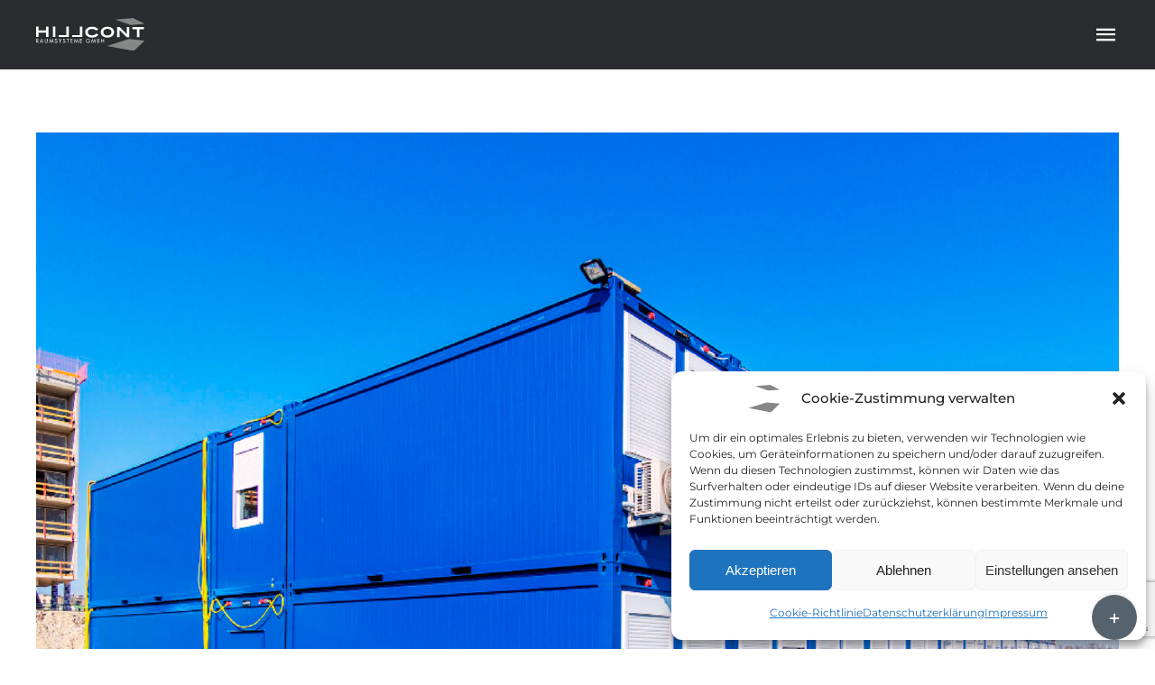

--- FILE ---
content_type: text/html; charset=utf-8
request_url: https://www.google.com/recaptcha/api2/anchor?ar=1&k=6LemxUUlAAAAAJ_d-65YRd0EKxeEdr--ZAsszy5t&co=aHR0cHM6Ly93d3cuaGlsbGNvbnQuY29tOjQ0Mw..&hl=en&v=PoyoqOPhxBO7pBk68S4YbpHZ&size=invisible&anchor-ms=20000&execute-ms=30000&cb=cdxjoiusj5tg
body_size: 48748
content:
<!DOCTYPE HTML><html dir="ltr" lang="en"><head><meta http-equiv="Content-Type" content="text/html; charset=UTF-8">
<meta http-equiv="X-UA-Compatible" content="IE=edge">
<title>reCAPTCHA</title>
<style type="text/css">
/* cyrillic-ext */
@font-face {
  font-family: 'Roboto';
  font-style: normal;
  font-weight: 400;
  font-stretch: 100%;
  src: url(//fonts.gstatic.com/s/roboto/v48/KFO7CnqEu92Fr1ME7kSn66aGLdTylUAMa3GUBHMdazTgWw.woff2) format('woff2');
  unicode-range: U+0460-052F, U+1C80-1C8A, U+20B4, U+2DE0-2DFF, U+A640-A69F, U+FE2E-FE2F;
}
/* cyrillic */
@font-face {
  font-family: 'Roboto';
  font-style: normal;
  font-weight: 400;
  font-stretch: 100%;
  src: url(//fonts.gstatic.com/s/roboto/v48/KFO7CnqEu92Fr1ME7kSn66aGLdTylUAMa3iUBHMdazTgWw.woff2) format('woff2');
  unicode-range: U+0301, U+0400-045F, U+0490-0491, U+04B0-04B1, U+2116;
}
/* greek-ext */
@font-face {
  font-family: 'Roboto';
  font-style: normal;
  font-weight: 400;
  font-stretch: 100%;
  src: url(//fonts.gstatic.com/s/roboto/v48/KFO7CnqEu92Fr1ME7kSn66aGLdTylUAMa3CUBHMdazTgWw.woff2) format('woff2');
  unicode-range: U+1F00-1FFF;
}
/* greek */
@font-face {
  font-family: 'Roboto';
  font-style: normal;
  font-weight: 400;
  font-stretch: 100%;
  src: url(//fonts.gstatic.com/s/roboto/v48/KFO7CnqEu92Fr1ME7kSn66aGLdTylUAMa3-UBHMdazTgWw.woff2) format('woff2');
  unicode-range: U+0370-0377, U+037A-037F, U+0384-038A, U+038C, U+038E-03A1, U+03A3-03FF;
}
/* math */
@font-face {
  font-family: 'Roboto';
  font-style: normal;
  font-weight: 400;
  font-stretch: 100%;
  src: url(//fonts.gstatic.com/s/roboto/v48/KFO7CnqEu92Fr1ME7kSn66aGLdTylUAMawCUBHMdazTgWw.woff2) format('woff2');
  unicode-range: U+0302-0303, U+0305, U+0307-0308, U+0310, U+0312, U+0315, U+031A, U+0326-0327, U+032C, U+032F-0330, U+0332-0333, U+0338, U+033A, U+0346, U+034D, U+0391-03A1, U+03A3-03A9, U+03B1-03C9, U+03D1, U+03D5-03D6, U+03F0-03F1, U+03F4-03F5, U+2016-2017, U+2034-2038, U+203C, U+2040, U+2043, U+2047, U+2050, U+2057, U+205F, U+2070-2071, U+2074-208E, U+2090-209C, U+20D0-20DC, U+20E1, U+20E5-20EF, U+2100-2112, U+2114-2115, U+2117-2121, U+2123-214F, U+2190, U+2192, U+2194-21AE, U+21B0-21E5, U+21F1-21F2, U+21F4-2211, U+2213-2214, U+2216-22FF, U+2308-230B, U+2310, U+2319, U+231C-2321, U+2336-237A, U+237C, U+2395, U+239B-23B7, U+23D0, U+23DC-23E1, U+2474-2475, U+25AF, U+25B3, U+25B7, U+25BD, U+25C1, U+25CA, U+25CC, U+25FB, U+266D-266F, U+27C0-27FF, U+2900-2AFF, U+2B0E-2B11, U+2B30-2B4C, U+2BFE, U+3030, U+FF5B, U+FF5D, U+1D400-1D7FF, U+1EE00-1EEFF;
}
/* symbols */
@font-face {
  font-family: 'Roboto';
  font-style: normal;
  font-weight: 400;
  font-stretch: 100%;
  src: url(//fonts.gstatic.com/s/roboto/v48/KFO7CnqEu92Fr1ME7kSn66aGLdTylUAMaxKUBHMdazTgWw.woff2) format('woff2');
  unicode-range: U+0001-000C, U+000E-001F, U+007F-009F, U+20DD-20E0, U+20E2-20E4, U+2150-218F, U+2190, U+2192, U+2194-2199, U+21AF, U+21E6-21F0, U+21F3, U+2218-2219, U+2299, U+22C4-22C6, U+2300-243F, U+2440-244A, U+2460-24FF, U+25A0-27BF, U+2800-28FF, U+2921-2922, U+2981, U+29BF, U+29EB, U+2B00-2BFF, U+4DC0-4DFF, U+FFF9-FFFB, U+10140-1018E, U+10190-1019C, U+101A0, U+101D0-101FD, U+102E0-102FB, U+10E60-10E7E, U+1D2C0-1D2D3, U+1D2E0-1D37F, U+1F000-1F0FF, U+1F100-1F1AD, U+1F1E6-1F1FF, U+1F30D-1F30F, U+1F315, U+1F31C, U+1F31E, U+1F320-1F32C, U+1F336, U+1F378, U+1F37D, U+1F382, U+1F393-1F39F, U+1F3A7-1F3A8, U+1F3AC-1F3AF, U+1F3C2, U+1F3C4-1F3C6, U+1F3CA-1F3CE, U+1F3D4-1F3E0, U+1F3ED, U+1F3F1-1F3F3, U+1F3F5-1F3F7, U+1F408, U+1F415, U+1F41F, U+1F426, U+1F43F, U+1F441-1F442, U+1F444, U+1F446-1F449, U+1F44C-1F44E, U+1F453, U+1F46A, U+1F47D, U+1F4A3, U+1F4B0, U+1F4B3, U+1F4B9, U+1F4BB, U+1F4BF, U+1F4C8-1F4CB, U+1F4D6, U+1F4DA, U+1F4DF, U+1F4E3-1F4E6, U+1F4EA-1F4ED, U+1F4F7, U+1F4F9-1F4FB, U+1F4FD-1F4FE, U+1F503, U+1F507-1F50B, U+1F50D, U+1F512-1F513, U+1F53E-1F54A, U+1F54F-1F5FA, U+1F610, U+1F650-1F67F, U+1F687, U+1F68D, U+1F691, U+1F694, U+1F698, U+1F6AD, U+1F6B2, U+1F6B9-1F6BA, U+1F6BC, U+1F6C6-1F6CF, U+1F6D3-1F6D7, U+1F6E0-1F6EA, U+1F6F0-1F6F3, U+1F6F7-1F6FC, U+1F700-1F7FF, U+1F800-1F80B, U+1F810-1F847, U+1F850-1F859, U+1F860-1F887, U+1F890-1F8AD, U+1F8B0-1F8BB, U+1F8C0-1F8C1, U+1F900-1F90B, U+1F93B, U+1F946, U+1F984, U+1F996, U+1F9E9, U+1FA00-1FA6F, U+1FA70-1FA7C, U+1FA80-1FA89, U+1FA8F-1FAC6, U+1FACE-1FADC, U+1FADF-1FAE9, U+1FAF0-1FAF8, U+1FB00-1FBFF;
}
/* vietnamese */
@font-face {
  font-family: 'Roboto';
  font-style: normal;
  font-weight: 400;
  font-stretch: 100%;
  src: url(//fonts.gstatic.com/s/roboto/v48/KFO7CnqEu92Fr1ME7kSn66aGLdTylUAMa3OUBHMdazTgWw.woff2) format('woff2');
  unicode-range: U+0102-0103, U+0110-0111, U+0128-0129, U+0168-0169, U+01A0-01A1, U+01AF-01B0, U+0300-0301, U+0303-0304, U+0308-0309, U+0323, U+0329, U+1EA0-1EF9, U+20AB;
}
/* latin-ext */
@font-face {
  font-family: 'Roboto';
  font-style: normal;
  font-weight: 400;
  font-stretch: 100%;
  src: url(//fonts.gstatic.com/s/roboto/v48/KFO7CnqEu92Fr1ME7kSn66aGLdTylUAMa3KUBHMdazTgWw.woff2) format('woff2');
  unicode-range: U+0100-02BA, U+02BD-02C5, U+02C7-02CC, U+02CE-02D7, U+02DD-02FF, U+0304, U+0308, U+0329, U+1D00-1DBF, U+1E00-1E9F, U+1EF2-1EFF, U+2020, U+20A0-20AB, U+20AD-20C0, U+2113, U+2C60-2C7F, U+A720-A7FF;
}
/* latin */
@font-face {
  font-family: 'Roboto';
  font-style: normal;
  font-weight: 400;
  font-stretch: 100%;
  src: url(//fonts.gstatic.com/s/roboto/v48/KFO7CnqEu92Fr1ME7kSn66aGLdTylUAMa3yUBHMdazQ.woff2) format('woff2');
  unicode-range: U+0000-00FF, U+0131, U+0152-0153, U+02BB-02BC, U+02C6, U+02DA, U+02DC, U+0304, U+0308, U+0329, U+2000-206F, U+20AC, U+2122, U+2191, U+2193, U+2212, U+2215, U+FEFF, U+FFFD;
}
/* cyrillic-ext */
@font-face {
  font-family: 'Roboto';
  font-style: normal;
  font-weight: 500;
  font-stretch: 100%;
  src: url(//fonts.gstatic.com/s/roboto/v48/KFO7CnqEu92Fr1ME7kSn66aGLdTylUAMa3GUBHMdazTgWw.woff2) format('woff2');
  unicode-range: U+0460-052F, U+1C80-1C8A, U+20B4, U+2DE0-2DFF, U+A640-A69F, U+FE2E-FE2F;
}
/* cyrillic */
@font-face {
  font-family: 'Roboto';
  font-style: normal;
  font-weight: 500;
  font-stretch: 100%;
  src: url(//fonts.gstatic.com/s/roboto/v48/KFO7CnqEu92Fr1ME7kSn66aGLdTylUAMa3iUBHMdazTgWw.woff2) format('woff2');
  unicode-range: U+0301, U+0400-045F, U+0490-0491, U+04B0-04B1, U+2116;
}
/* greek-ext */
@font-face {
  font-family: 'Roboto';
  font-style: normal;
  font-weight: 500;
  font-stretch: 100%;
  src: url(//fonts.gstatic.com/s/roboto/v48/KFO7CnqEu92Fr1ME7kSn66aGLdTylUAMa3CUBHMdazTgWw.woff2) format('woff2');
  unicode-range: U+1F00-1FFF;
}
/* greek */
@font-face {
  font-family: 'Roboto';
  font-style: normal;
  font-weight: 500;
  font-stretch: 100%;
  src: url(//fonts.gstatic.com/s/roboto/v48/KFO7CnqEu92Fr1ME7kSn66aGLdTylUAMa3-UBHMdazTgWw.woff2) format('woff2');
  unicode-range: U+0370-0377, U+037A-037F, U+0384-038A, U+038C, U+038E-03A1, U+03A3-03FF;
}
/* math */
@font-face {
  font-family: 'Roboto';
  font-style: normal;
  font-weight: 500;
  font-stretch: 100%;
  src: url(//fonts.gstatic.com/s/roboto/v48/KFO7CnqEu92Fr1ME7kSn66aGLdTylUAMawCUBHMdazTgWw.woff2) format('woff2');
  unicode-range: U+0302-0303, U+0305, U+0307-0308, U+0310, U+0312, U+0315, U+031A, U+0326-0327, U+032C, U+032F-0330, U+0332-0333, U+0338, U+033A, U+0346, U+034D, U+0391-03A1, U+03A3-03A9, U+03B1-03C9, U+03D1, U+03D5-03D6, U+03F0-03F1, U+03F4-03F5, U+2016-2017, U+2034-2038, U+203C, U+2040, U+2043, U+2047, U+2050, U+2057, U+205F, U+2070-2071, U+2074-208E, U+2090-209C, U+20D0-20DC, U+20E1, U+20E5-20EF, U+2100-2112, U+2114-2115, U+2117-2121, U+2123-214F, U+2190, U+2192, U+2194-21AE, U+21B0-21E5, U+21F1-21F2, U+21F4-2211, U+2213-2214, U+2216-22FF, U+2308-230B, U+2310, U+2319, U+231C-2321, U+2336-237A, U+237C, U+2395, U+239B-23B7, U+23D0, U+23DC-23E1, U+2474-2475, U+25AF, U+25B3, U+25B7, U+25BD, U+25C1, U+25CA, U+25CC, U+25FB, U+266D-266F, U+27C0-27FF, U+2900-2AFF, U+2B0E-2B11, U+2B30-2B4C, U+2BFE, U+3030, U+FF5B, U+FF5D, U+1D400-1D7FF, U+1EE00-1EEFF;
}
/* symbols */
@font-face {
  font-family: 'Roboto';
  font-style: normal;
  font-weight: 500;
  font-stretch: 100%;
  src: url(//fonts.gstatic.com/s/roboto/v48/KFO7CnqEu92Fr1ME7kSn66aGLdTylUAMaxKUBHMdazTgWw.woff2) format('woff2');
  unicode-range: U+0001-000C, U+000E-001F, U+007F-009F, U+20DD-20E0, U+20E2-20E4, U+2150-218F, U+2190, U+2192, U+2194-2199, U+21AF, U+21E6-21F0, U+21F3, U+2218-2219, U+2299, U+22C4-22C6, U+2300-243F, U+2440-244A, U+2460-24FF, U+25A0-27BF, U+2800-28FF, U+2921-2922, U+2981, U+29BF, U+29EB, U+2B00-2BFF, U+4DC0-4DFF, U+FFF9-FFFB, U+10140-1018E, U+10190-1019C, U+101A0, U+101D0-101FD, U+102E0-102FB, U+10E60-10E7E, U+1D2C0-1D2D3, U+1D2E0-1D37F, U+1F000-1F0FF, U+1F100-1F1AD, U+1F1E6-1F1FF, U+1F30D-1F30F, U+1F315, U+1F31C, U+1F31E, U+1F320-1F32C, U+1F336, U+1F378, U+1F37D, U+1F382, U+1F393-1F39F, U+1F3A7-1F3A8, U+1F3AC-1F3AF, U+1F3C2, U+1F3C4-1F3C6, U+1F3CA-1F3CE, U+1F3D4-1F3E0, U+1F3ED, U+1F3F1-1F3F3, U+1F3F5-1F3F7, U+1F408, U+1F415, U+1F41F, U+1F426, U+1F43F, U+1F441-1F442, U+1F444, U+1F446-1F449, U+1F44C-1F44E, U+1F453, U+1F46A, U+1F47D, U+1F4A3, U+1F4B0, U+1F4B3, U+1F4B9, U+1F4BB, U+1F4BF, U+1F4C8-1F4CB, U+1F4D6, U+1F4DA, U+1F4DF, U+1F4E3-1F4E6, U+1F4EA-1F4ED, U+1F4F7, U+1F4F9-1F4FB, U+1F4FD-1F4FE, U+1F503, U+1F507-1F50B, U+1F50D, U+1F512-1F513, U+1F53E-1F54A, U+1F54F-1F5FA, U+1F610, U+1F650-1F67F, U+1F687, U+1F68D, U+1F691, U+1F694, U+1F698, U+1F6AD, U+1F6B2, U+1F6B9-1F6BA, U+1F6BC, U+1F6C6-1F6CF, U+1F6D3-1F6D7, U+1F6E0-1F6EA, U+1F6F0-1F6F3, U+1F6F7-1F6FC, U+1F700-1F7FF, U+1F800-1F80B, U+1F810-1F847, U+1F850-1F859, U+1F860-1F887, U+1F890-1F8AD, U+1F8B0-1F8BB, U+1F8C0-1F8C1, U+1F900-1F90B, U+1F93B, U+1F946, U+1F984, U+1F996, U+1F9E9, U+1FA00-1FA6F, U+1FA70-1FA7C, U+1FA80-1FA89, U+1FA8F-1FAC6, U+1FACE-1FADC, U+1FADF-1FAE9, U+1FAF0-1FAF8, U+1FB00-1FBFF;
}
/* vietnamese */
@font-face {
  font-family: 'Roboto';
  font-style: normal;
  font-weight: 500;
  font-stretch: 100%;
  src: url(//fonts.gstatic.com/s/roboto/v48/KFO7CnqEu92Fr1ME7kSn66aGLdTylUAMa3OUBHMdazTgWw.woff2) format('woff2');
  unicode-range: U+0102-0103, U+0110-0111, U+0128-0129, U+0168-0169, U+01A0-01A1, U+01AF-01B0, U+0300-0301, U+0303-0304, U+0308-0309, U+0323, U+0329, U+1EA0-1EF9, U+20AB;
}
/* latin-ext */
@font-face {
  font-family: 'Roboto';
  font-style: normal;
  font-weight: 500;
  font-stretch: 100%;
  src: url(//fonts.gstatic.com/s/roboto/v48/KFO7CnqEu92Fr1ME7kSn66aGLdTylUAMa3KUBHMdazTgWw.woff2) format('woff2');
  unicode-range: U+0100-02BA, U+02BD-02C5, U+02C7-02CC, U+02CE-02D7, U+02DD-02FF, U+0304, U+0308, U+0329, U+1D00-1DBF, U+1E00-1E9F, U+1EF2-1EFF, U+2020, U+20A0-20AB, U+20AD-20C0, U+2113, U+2C60-2C7F, U+A720-A7FF;
}
/* latin */
@font-face {
  font-family: 'Roboto';
  font-style: normal;
  font-weight: 500;
  font-stretch: 100%;
  src: url(//fonts.gstatic.com/s/roboto/v48/KFO7CnqEu92Fr1ME7kSn66aGLdTylUAMa3yUBHMdazQ.woff2) format('woff2');
  unicode-range: U+0000-00FF, U+0131, U+0152-0153, U+02BB-02BC, U+02C6, U+02DA, U+02DC, U+0304, U+0308, U+0329, U+2000-206F, U+20AC, U+2122, U+2191, U+2193, U+2212, U+2215, U+FEFF, U+FFFD;
}
/* cyrillic-ext */
@font-face {
  font-family: 'Roboto';
  font-style: normal;
  font-weight: 900;
  font-stretch: 100%;
  src: url(//fonts.gstatic.com/s/roboto/v48/KFO7CnqEu92Fr1ME7kSn66aGLdTylUAMa3GUBHMdazTgWw.woff2) format('woff2');
  unicode-range: U+0460-052F, U+1C80-1C8A, U+20B4, U+2DE0-2DFF, U+A640-A69F, U+FE2E-FE2F;
}
/* cyrillic */
@font-face {
  font-family: 'Roboto';
  font-style: normal;
  font-weight: 900;
  font-stretch: 100%;
  src: url(//fonts.gstatic.com/s/roboto/v48/KFO7CnqEu92Fr1ME7kSn66aGLdTylUAMa3iUBHMdazTgWw.woff2) format('woff2');
  unicode-range: U+0301, U+0400-045F, U+0490-0491, U+04B0-04B1, U+2116;
}
/* greek-ext */
@font-face {
  font-family: 'Roboto';
  font-style: normal;
  font-weight: 900;
  font-stretch: 100%;
  src: url(//fonts.gstatic.com/s/roboto/v48/KFO7CnqEu92Fr1ME7kSn66aGLdTylUAMa3CUBHMdazTgWw.woff2) format('woff2');
  unicode-range: U+1F00-1FFF;
}
/* greek */
@font-face {
  font-family: 'Roboto';
  font-style: normal;
  font-weight: 900;
  font-stretch: 100%;
  src: url(//fonts.gstatic.com/s/roboto/v48/KFO7CnqEu92Fr1ME7kSn66aGLdTylUAMa3-UBHMdazTgWw.woff2) format('woff2');
  unicode-range: U+0370-0377, U+037A-037F, U+0384-038A, U+038C, U+038E-03A1, U+03A3-03FF;
}
/* math */
@font-face {
  font-family: 'Roboto';
  font-style: normal;
  font-weight: 900;
  font-stretch: 100%;
  src: url(//fonts.gstatic.com/s/roboto/v48/KFO7CnqEu92Fr1ME7kSn66aGLdTylUAMawCUBHMdazTgWw.woff2) format('woff2');
  unicode-range: U+0302-0303, U+0305, U+0307-0308, U+0310, U+0312, U+0315, U+031A, U+0326-0327, U+032C, U+032F-0330, U+0332-0333, U+0338, U+033A, U+0346, U+034D, U+0391-03A1, U+03A3-03A9, U+03B1-03C9, U+03D1, U+03D5-03D6, U+03F0-03F1, U+03F4-03F5, U+2016-2017, U+2034-2038, U+203C, U+2040, U+2043, U+2047, U+2050, U+2057, U+205F, U+2070-2071, U+2074-208E, U+2090-209C, U+20D0-20DC, U+20E1, U+20E5-20EF, U+2100-2112, U+2114-2115, U+2117-2121, U+2123-214F, U+2190, U+2192, U+2194-21AE, U+21B0-21E5, U+21F1-21F2, U+21F4-2211, U+2213-2214, U+2216-22FF, U+2308-230B, U+2310, U+2319, U+231C-2321, U+2336-237A, U+237C, U+2395, U+239B-23B7, U+23D0, U+23DC-23E1, U+2474-2475, U+25AF, U+25B3, U+25B7, U+25BD, U+25C1, U+25CA, U+25CC, U+25FB, U+266D-266F, U+27C0-27FF, U+2900-2AFF, U+2B0E-2B11, U+2B30-2B4C, U+2BFE, U+3030, U+FF5B, U+FF5D, U+1D400-1D7FF, U+1EE00-1EEFF;
}
/* symbols */
@font-face {
  font-family: 'Roboto';
  font-style: normal;
  font-weight: 900;
  font-stretch: 100%;
  src: url(//fonts.gstatic.com/s/roboto/v48/KFO7CnqEu92Fr1ME7kSn66aGLdTylUAMaxKUBHMdazTgWw.woff2) format('woff2');
  unicode-range: U+0001-000C, U+000E-001F, U+007F-009F, U+20DD-20E0, U+20E2-20E4, U+2150-218F, U+2190, U+2192, U+2194-2199, U+21AF, U+21E6-21F0, U+21F3, U+2218-2219, U+2299, U+22C4-22C6, U+2300-243F, U+2440-244A, U+2460-24FF, U+25A0-27BF, U+2800-28FF, U+2921-2922, U+2981, U+29BF, U+29EB, U+2B00-2BFF, U+4DC0-4DFF, U+FFF9-FFFB, U+10140-1018E, U+10190-1019C, U+101A0, U+101D0-101FD, U+102E0-102FB, U+10E60-10E7E, U+1D2C0-1D2D3, U+1D2E0-1D37F, U+1F000-1F0FF, U+1F100-1F1AD, U+1F1E6-1F1FF, U+1F30D-1F30F, U+1F315, U+1F31C, U+1F31E, U+1F320-1F32C, U+1F336, U+1F378, U+1F37D, U+1F382, U+1F393-1F39F, U+1F3A7-1F3A8, U+1F3AC-1F3AF, U+1F3C2, U+1F3C4-1F3C6, U+1F3CA-1F3CE, U+1F3D4-1F3E0, U+1F3ED, U+1F3F1-1F3F3, U+1F3F5-1F3F7, U+1F408, U+1F415, U+1F41F, U+1F426, U+1F43F, U+1F441-1F442, U+1F444, U+1F446-1F449, U+1F44C-1F44E, U+1F453, U+1F46A, U+1F47D, U+1F4A3, U+1F4B0, U+1F4B3, U+1F4B9, U+1F4BB, U+1F4BF, U+1F4C8-1F4CB, U+1F4D6, U+1F4DA, U+1F4DF, U+1F4E3-1F4E6, U+1F4EA-1F4ED, U+1F4F7, U+1F4F9-1F4FB, U+1F4FD-1F4FE, U+1F503, U+1F507-1F50B, U+1F50D, U+1F512-1F513, U+1F53E-1F54A, U+1F54F-1F5FA, U+1F610, U+1F650-1F67F, U+1F687, U+1F68D, U+1F691, U+1F694, U+1F698, U+1F6AD, U+1F6B2, U+1F6B9-1F6BA, U+1F6BC, U+1F6C6-1F6CF, U+1F6D3-1F6D7, U+1F6E0-1F6EA, U+1F6F0-1F6F3, U+1F6F7-1F6FC, U+1F700-1F7FF, U+1F800-1F80B, U+1F810-1F847, U+1F850-1F859, U+1F860-1F887, U+1F890-1F8AD, U+1F8B0-1F8BB, U+1F8C0-1F8C1, U+1F900-1F90B, U+1F93B, U+1F946, U+1F984, U+1F996, U+1F9E9, U+1FA00-1FA6F, U+1FA70-1FA7C, U+1FA80-1FA89, U+1FA8F-1FAC6, U+1FACE-1FADC, U+1FADF-1FAE9, U+1FAF0-1FAF8, U+1FB00-1FBFF;
}
/* vietnamese */
@font-face {
  font-family: 'Roboto';
  font-style: normal;
  font-weight: 900;
  font-stretch: 100%;
  src: url(//fonts.gstatic.com/s/roboto/v48/KFO7CnqEu92Fr1ME7kSn66aGLdTylUAMa3OUBHMdazTgWw.woff2) format('woff2');
  unicode-range: U+0102-0103, U+0110-0111, U+0128-0129, U+0168-0169, U+01A0-01A1, U+01AF-01B0, U+0300-0301, U+0303-0304, U+0308-0309, U+0323, U+0329, U+1EA0-1EF9, U+20AB;
}
/* latin-ext */
@font-face {
  font-family: 'Roboto';
  font-style: normal;
  font-weight: 900;
  font-stretch: 100%;
  src: url(//fonts.gstatic.com/s/roboto/v48/KFO7CnqEu92Fr1ME7kSn66aGLdTylUAMa3KUBHMdazTgWw.woff2) format('woff2');
  unicode-range: U+0100-02BA, U+02BD-02C5, U+02C7-02CC, U+02CE-02D7, U+02DD-02FF, U+0304, U+0308, U+0329, U+1D00-1DBF, U+1E00-1E9F, U+1EF2-1EFF, U+2020, U+20A0-20AB, U+20AD-20C0, U+2113, U+2C60-2C7F, U+A720-A7FF;
}
/* latin */
@font-face {
  font-family: 'Roboto';
  font-style: normal;
  font-weight: 900;
  font-stretch: 100%;
  src: url(//fonts.gstatic.com/s/roboto/v48/KFO7CnqEu92Fr1ME7kSn66aGLdTylUAMa3yUBHMdazQ.woff2) format('woff2');
  unicode-range: U+0000-00FF, U+0131, U+0152-0153, U+02BB-02BC, U+02C6, U+02DA, U+02DC, U+0304, U+0308, U+0329, U+2000-206F, U+20AC, U+2122, U+2191, U+2193, U+2212, U+2215, U+FEFF, U+FFFD;
}

</style>
<link rel="stylesheet" type="text/css" href="https://www.gstatic.com/recaptcha/releases/PoyoqOPhxBO7pBk68S4YbpHZ/styles__ltr.css">
<script nonce="FptwzvxNEwzUhHzoec1beQ" type="text/javascript">window['__recaptcha_api'] = 'https://www.google.com/recaptcha/api2/';</script>
<script type="text/javascript" src="https://www.gstatic.com/recaptcha/releases/PoyoqOPhxBO7pBk68S4YbpHZ/recaptcha__en.js" nonce="FptwzvxNEwzUhHzoec1beQ">
      
    </script></head>
<body><div id="rc-anchor-alert" class="rc-anchor-alert"></div>
<input type="hidden" id="recaptcha-token" value="[base64]">
<script type="text/javascript" nonce="FptwzvxNEwzUhHzoec1beQ">
      recaptcha.anchor.Main.init("[\x22ainput\x22,[\x22bgdata\x22,\x22\x22,\[base64]/[base64]/[base64]/[base64]/[base64]/[base64]/KGcoTywyNTMsTy5PKSxVRyhPLEMpKTpnKE8sMjUzLEMpLE8pKSxsKSksTykpfSxieT1mdW5jdGlvbihDLE8sdSxsKXtmb3IobD0odT1SKEMpLDApO08+MDtPLS0pbD1sPDw4fFooQyk7ZyhDLHUsbCl9LFVHPWZ1bmN0aW9uKEMsTyl7Qy5pLmxlbmd0aD4xMDQ/[base64]/[base64]/[base64]/[base64]/[base64]/[base64]/[base64]\\u003d\x22,\[base64]\x22,\x22wr3Cl8KTDMKMw6HCmB/DiMO+Z8OZTkEOHhsKJMKRwrnCkhwJw5jCrEnCoDDCuBt/wobDr8KCw6dKImstw4TCrkHDnMKGDFw+w41uf8KRw7QMwrJxw5PDrlHDgHJMw4UzwoMpw5XDj8O3woXDl8KOw4kNKcKCw4jCiz7DisOvfUPCtUHCpcO9EQ/CucK5akjCqMOtwp0HCjoWwpHDgnA7dMOtScOSwr3ClSPCmcKJWcOywp/[base64]/CgMKpwoIeH8OIJsKewrZKw6E1SxcQUgnDnsOgw63DownCqmTDqETDtGw8UGQwdw/Cl8KPdUwrw5HCvsKowoF7O8OnwpJHViTCnW0yw5nCvMOlw6DDrHIRfR/CvmNlwrkvD8OcwpHCvgHDjsOcw5w/wqQcw6l5w4wOwoXDrMOjw7XChsOCM8Kuw65lw5fCthM6b8OzJ8Klw6LDpMKTwofDgsKFXcKzw67CryZMwqNvwqZTZh/DvHbDhBVTaC0Gw6pPJ8O3CcK8w6lGAcKfL8ObWxQNw77CpMK/w4fDgGjDog/[base64]/[base64]/DmsKKw7lDe8KzbxbDsmZZwqdewr7DtMO/c8O/[base64]/CnQkrWVHCocOpwqtCSU8Rw5Jjw60JTMKLw7LCvmoUw48XMALDh8Kvw7NKw67DucKXRcK5YClfcy5/UMOPwprCicKvWg1jw6Y6w5/Dr8Oww6Eiw7bDuDgrw4/CqmXCtW/[base64]/[base64]/DvU8kwprDhXILY8K3a2xJw7DCucOdw77DuMKqClzCth0OD8OfI8KfRsO8w4pbKz3DmsOSw5LDnMOKwrDCvcK0w4EkOcKjwovDssOUdifCqsKjR8O9w5RZwojCusKhwop3HcOga8KfwpA2wrXCrMK8bFDDrMKdw5PDh00twqIzYsKQwpVBU1HDgMK8JWpsw6LCpHVRwp/Dg1DCujfDhjDCoQ9Mwo3DncOGwo/CvsOUwo0+Y8OFQsOrY8K0OWzDs8KbBypDworDs1lPwo81Gg00FV0Mw5HCqMOKwpTDq8KdwpZ4w6MjfQ85wq52VTjCscO4w77DqMK8w5nDnivDnkA2w5/Ck8OMKcOteyjDkXDDnwvCi8KdQEQtZmXCimHDjsO2woNJVntGw6jDtWcDNVTDsnnDtTchbxTCvMKlacORQDNjwqhrSsOow5lwDXdvQMK0w6fDvsKqGwJLw6XDvMO1OFEKXMOUCMOMLTbCnHQKwrHDssKdw5EpZRfDgMKPOMKIWVjCkC/[base64]/w5DDg8OYGMKVaQh0w4k+JMOQI8Kvw77DuFlow51iRiNbw7/CsMKSIMKpw4Edw5bDicKuwqTCo38BN8O1esKiOQ/DsQbCg8OgwpnCvsKzwqDCiMK7HnxowpxBZhJBRcOhdwbCmsOkW8KzEMOfw7DCsGfDjR9vw4Qhw7QfwqnDlVgfFsOqwpfClmYdw54ELcKkwo3CtcOdw6dZC8KjBitGwp7Dj8KTc8KgXsKEFsOowqlpw73DiVoKw4R6JAYww6/[base64]/PzgodcOqEsKgYCPCr1bDrMO7wozDjcO9W8OhwoDDkcKYw6PDuWk0w7kgw6ceJXtofANew6HDi2TCvEXCjxTCsiHDrzrDkC/DlMKNw5cjKBXDg2RQW8KkwoExw5HCqsOqwodiw64JJ8KfN8KIwoIaH8KSwrrDpMKxwrZBwoJEw502w4VUPMOXw4FvDRPDsHx3w6fCtxvCmMKhwpsvFVjCrCNHwqZlwrs9E8OnVcOIwqAOw7NJw5l0woMSf0/Dsy/ChCTDqUh8w47DscK4ScOZw5/Dv8KPwrrCtMK7woDDtsKqw5TDscOdH0FOcVRRwpDCijJLbcKcMsOONMKbwpMzwqrDpC5Twp8Jw4d5woNqa04Dw44Ac080FsK5BsOiIE0Tw6TCrsOQw5PDsww7dcOWGBTCscOUDcK1dX/CgsO4wqg8O8OdTcKAw6AGd8OJNcKdw40yw4sawr3CjsO+wprDiWrCq8Klw7YvF8KZI8Oef8KtTDrChsO4ElZrclgvw7dLwo/DgsOUwrwUw6HCkTggwq3Cj8KEwqjDjsORw6XDgMK/DMK7FcKqeW4/V8OHA8KaFsKpw7wuwrZ7dRIsbcK4w5Mub8OKw43Do8OMw5coEB/ChcODK8OtwoLDqjrDqRobw4wjwqJYw6libcOtHsOhw7hlHXnDqVLCh3jCtcOoUH1OTCo7w5vDpUFoAcKIwplGwpZDwp/DnGfDhsOoCsOfF8OWI8O4wpN6wrZdd2UQb29TwqQ+w7gxw7NoajLDg8KCKMO4wpJyw5bCksKnw4vClWMOwojDnsKhGcKwwqTCi8KKIW3CuHXDsMKbwp/[base64]/CqgDCkcKCw68qw6HCtXA+cyXDo8OsfcKtwp9sbXnCp8KROBwxwqUKKWMaOWESw6zCv8OEwqpkwoHCh8OhGMOeJMKCLCnDqcKdCcOvNMODw5hdcgXCq8K4RsOxGMOrwqdxH2pjw7HDlApxL8OZw7PDjcKJwpxhw6PDhDVmXxNMKcK/eMKSw7k0wqdxe8K6TXB1wovCtGLDqUXCiMKVw4XCusKKwpQtw5pAJ8Kkw7TCi8KcBH/Dri9bw7bCpndZw7EtbcKpTMKCGVo9wqtOIcK4worCj8O8LMOZfMKNwpdpV1rCisKmKsKqZMKKAysqwopmwqkXasO4w5vCqsKgwoEnF8KmaDYewpU/w4XCrF7CqMKGw6QewpbDhsK+L8K0LsKUTzMNw71RMXXDnsOAGxVWw7zCq8OWT8KsE0/Cj3TCkmABEMKlF8OhEsOLIcOudMO5EcKqw5TCjDPDpHDDusKKM2rCrATCosKkWcO4wobDlMOIwrJmw7bDpz4OG3fCpMKaw67DtTnDtMKcwokEJsOOFMO3RMKkw5N1w5/DrkjDrVTCkljDryHDpTnDlsO3w7Fzw5fCtcOkwotPwpJnwoEyw5whw4/[base64]/WsKOw4tOKcOpe8K/[base64]/GC5qMsKPw5Upw6XCn8OWBcKCQhRnwqnDmGLDt3Q5KzvDt8O/wpF6woBrwrDCjFTCpMOmZsOUw7obNMO0KMKHwqPDmVUyZ8OWQUzDuQTDiRppW8K3w7PDo0I/dcKQwrlFKcODHgnCsMKGH8KMQMO7Sj3Co8O3DMO9Gn5QUGTDgcKZPsKZwowrEmhow4MQWMKiwr/[base64]/CpsO6w4bDjsORwohTw5wOOkIMOMKkw6rDpRHCl3ZPWCXDlcObcMOAwprDjcKqw5LCisKsw6TCsD55wq9WG8K3YMOWw7/CoXtfwocIUMKmC8OXw5LDvsO4wqhxHsKDwq87IsKQcCZ8w6TCqMO/wpPDvlI8DXdIUsKkwqjDuzlQw5dATMK4woNPH8KKw7vCrk5wwqslwpJ8wpswwrnCkGTCkcKSDC/Dv0XCscO9MEbChMKeVRnCqMOOWVpMw7PCl3rDmcO+BsKbBTfChsKQw73DnsK2woTCvnAHdjx+TsKsCn1HwqdvUsO2wocwF3g4wpnCjTJSAhAowq/Di8OfH8KhwrZEw4Mrw5kzwqHCh2hsJzpOHTttCF/Cp8OpdjYPJw/Dm2/[base64]/DhmQCwrI+w57DvsKXecKnwq7DiG9HwrZ7CTp5w7PDu8KWwrzDj8KjVgvDgWnCn8OcRD4pb0zDr8Kjf8O9XR43ChQNSk3DmsO4RWQhLwltwpzDgTLDpMK6w5VCw4LCjkU5wpZKwo98Uk3Dr8OkBsORwqHChMKZVsOjVMOxCTF5Iw9rAGNXw6/DpXPDlUJwCzHDvMO+JE3Dk8OaR23CvVw7TMKDYDPDq8Kxw7/Dv1wZVcKERcOWw54lwqHDs8KfU3sOw6XCmMO8wpZwcn7Dl8K/wo5ew4jChMOfFMOlewF9wqvClcOTw59+wrfCuX/DgQ0vW8K0wqojNnkmBMOSYcKNwpHDhMOawr7CucOow603woPCgcO6MsO7IsO9XB3CrMK1woNBwooPwp4+fg3CoT/DsCpwJMO7Fm7DgMKzKcKEYFfCmcOZBMOoVkHDg8O9eAXCrQrDscO6MMK1OijDg8KLWmsMUlJ9esOmOCsyw4J3XMOjw45cw4nCkFQPwqzDjsKkw43DrsKWO8KocioQFzgNTwHDiMOgZkV3K8KVUQfCtcKCw5TCtTYxw6/DisORGSldwqlBMcOPXsKxBG7CksKKwploSEDDh8OIKMKtw50kwrHDtjzCkybDuwF8w5QbwqjDtMOzwokVN1XCiMOBwonCpkx1w7/DvcKWA8KBw4PDqxHDi8K6wrHCo8KhwoHDu8OdwrbDunbDk8Ouw5JXbSRRwpTCksOmw4rDqycWOhvCpVVeacK+M8Oow7jDmMK1wqF7wr1IAcO8UivDhDXDuXbCvcKhAsObw65nH8OHTMOZwr3CscO/[base64]/CmkbDlxzCn0taw6FJTx0WUsK/f8KKGx1BZBtVA8KhwprDsDXCisOnw6vDkljChcKfwrsTKXDCjMK6KsKbL01pw7ohw5TCuMOYw5PCicKKw44LD8Onw7xgV8OLPF9GUWLCqTHCpAbDscKIw7/CpMKXwrfCpzlNM8O1GinDrMKjwrNsHGfDhl7DpAfDucKUwpDDm8Oyw7U8FUnCqznDu0NkU8KWwqHDrCDCkGbCsXt4H8OrwpYfIyAUG8K1wplDw7bCocOmw4dewqLDlisawoPCpx/[base64]/w5Ekwp7CoTJiM33DhsKOw6IHDsKbKmDDkC/[base64]/CmRDDvcKgwoQIwoFaw5HCu3/CgsOfw4DDo8O8fhkhw6XCl1/Du8OMfC7DjsOFPMOpwrXDhBLDjMO5N8OLKHjDvXpTwrXDq8KOTsKOwrvCusOuw5/Drh0NwpzCsDwbwqNmwqdUwqjCqMO7Nm/Dh31OegEiTgJJF8O9wrE0B8Oww4RJw6fDpsKHG8OUwrJTHw0vw55tAxlDw6o6FsOEIQJuwojDvcKYw6huDcOlOMO4w4HCmsKQwotkwqLDlcKEN8K8wqXDpUPCkTJPK8OANj7CgHvCiGB+Q3XCmMKawooMwoB6Z8OAQwfDmcOyw5/DsMOJb2bDmcO8wq1dw4FyNVFEQsOmXyZ6wqDCv8ORFzZyaEVER8K/TcOwEinCgAU9dcOgOcKhTnc0w6/[base64]/DqsO4K8OoJQkUw5HDvzjDnzjDsClzw6NMa8OhwrvDhRdPwqtmwq8YRMOswqoOETvDqAbDtcKkwpx2NsKTwo1tw49gwrtNw7BQw7sQw6XCncKbJQTCjXBXw7grwpnDj33Dj05Sw7FKw7E/wqxzwojDh39+c8KcUcOZw5vCi8OSw69bwovDs8OBwqfDnld0wqAWw4rCsDjCqm3DpGDChEbCicOiw4vDl8O2RVxdw6w8wqnDsxHCvMKMwo/CjwAeOQLDqcOqGC4IOsKCOFlPwrrCuCTCicK4SVDCh8ORc8O3w53ClcOkwpTDkMK/wrXCgntDwr4EHMKpw5c7w6l7wp/Cnz7Dj8OHLy7Cg8OnTlrDicOiSHpaLsOYUsKjwpbCqcOkw43DngQwGVDCvsKmwotMwq3DtHzCvcKuw4HDscOdwpcWw4nCuMOJZiLDiB9nDTvCuCdVw4hXYlPDuz7DvcKxYDnDocKEwo45MC5DA8OUAMK/w6jDvcKcwoXCg00jaELChcOwPsKxwoNYeiPCjcKxwp3DhjUwci3DpMO0eMKCwp/CkjQdwoRMwprCuMOodMO0w7HCol/[base64]/TjnCqsOfwrtfwqBKVTZMw4TCjxgiwrpmw5bDr053YQ9Zw4JBwozCqlhLw5IIwrPCrQvDl8OlScOtw43DnsOSTsOuw4dSRcOkw6JPwpk4w5fCicOHHE13wofCoMOgw5wlw6TCulbDrcKpTn/DtRVgw6HCucONw4Mfw4R6SMOCeR4zYVhhfsOYR8Krwqw+UjvCkcKOSUfCvMOvw5XDmMK6w6ogd8KnMcOIM8Oya0IXw5goTTrCncKXw5ovw5gZfyhtwrrDpTbDn8OFw4luwr0qRMOkIMO8wo0Vw5RewoTDhBvDrsOICiFdw4/DsxnCmknCvlzDnXDDpxrCpcKyw7AGK8O9X28WPsORUcOBLCxeeSHCqyzCtcKOw4bCqHFMwqIqFE4Qw5JLwrhqwrDDmXrCqVYaw7gmaDLDhsKLwoPDgsOnOlQGQcOKLyQswotuNMK0BsKpI8KtwqpKwpvDosKPw4gAw5JtbsOVw5DClFDCtQ5Qw7rCgsO+IcKcwo9VJU/CpSTCtcKUPMOwH8K6MiPCskk3M8Kkw6PCusOiwotMw7HCvsK3JMOMDHhjH8K4EiRyYSDCv8Kaw7wEwqbDsQ7DkcK7fMOuw7kRQ8Oxw6bCgsKBSAXDvW/CiMKQRsOgw47CkAfCjmgmGsOXbcK7wqbDrhjDuMK0wpvDpMKhw5QSChLDgcOZRHAlccKSwrk4w5AHwoXCqH19wrwkwrPCoSc3TF8dAXvCiMOjfMK/cQUDw6JwdMOKwpMEc8KuwrkUw5fDjXwbQsKHFi5TOMOed1vCiHDCu8OYSQ7DhDYPwp11cB0xw4jDpg/CnxZ6FlIKw5fDoDUCwplhwo53w5RqPsO8w43Di3/DrMO8w7TDg8OMw6JhDsOXw64ow5R/wpksIMOSP8OPwr/[base64]/CrUnDlcK7w5jDisO/BsKDwpRSJMOiPsO+w47DmGrCrAJaBcKHwrsCO3tQWlgnFsO+bUnDgcO0w58ew7pZwqVBIDbDhibCj8O+w5XChlYcw6HCul1Dw6/DujbDrRQLHzvDrMKOw5TDt8KUwph6wqHDk0nDlMO/w7zCqjzChBvCu8K2SDFiRcOXwqAHw7zDgxl2w5VIwpdZNsOIw4Q+TwbCo8KYwqxrwoEMesONO8OpwpFvwps/wpYFwqjCsBnCrsOcQW/DpTZVw7nDh8Oew7N1LQrDjsKDwrlhwp5pWRzCmmJvw4fCmWkYw7cyw4TCuBfDj8KCRDIFwp0BwqIFZcOLw6Naw43DucKzDgsSSEQfGysADBHDncObO3Rew4rDhcO1w6nDjcOsw457w4nCqcOUw4HDp8OZN2Zxw5lpDcOKw4jCiyPDocO/wrEhwql/[base64]/DpURRB2jDoyXDo8OdIcOswpfChGByTcKbwp9OUsKLHDjDt10+GTEnCl/CtMOFw7nDtcKiwq3Dv8OFfcKXWw45wqXChk1lwrAsBcKdZWrDh8KQwrLCgcOQw6jDk8OJIMK7UMO0woLCuRbCo8K+w5dwf2xAwovDg8OsUMO6PMKyNMK2wq5vHmoyeyx6F0rDkAfDo2/[base64]/Dtg9/OUHCssKDw7vDn8KuwqLCpmk+w5XCo8OBwrkzIMO1X8K2w40aw4Qlw7LDqMOFwpZuAV90UsKVV30Nw65xwrxuRCN0SU7CulTCi8Knwr1vFhYRw5/CgMOGw4psw5jCs8OZwpE4fcOGS1TDvhYdck/DnHzDksOkwrgpwppLOyNvwq/CuCJJYQlFTsOHw6vDnzDDqcKXWsKfMQJvX1jCmlrCjMOEw7/[base64]/[base64]/wpwkw7TDhMOEY8OvaMKWw7QDwoEnED/[base64]/[base64]/HMK2Fy3Cv1TCvcKNwqkdTz3Dg3R2wpLCoMKBwrLCqsKTwpvDkcO2w7VEw53CnjjCu8KKaMOewqlBw71zw4UBKsO3Sn/Duz1Sw6jCt8O/[base64]/[base64]/DjcOjcMO+w4HDiUzCrTnCgMOCwpYSwo7DjGTCmMORVcKzA2bDi8O4IsK7LMK/w74Aw693w4UIe2zCgEzCgnbCm8OyCx8xCynClVorwrIQewXCvcKLbwIDFcKDw61jwqnCuEHDsMKMw6x7w4bDlsOswpp/LMOewo9nw6HDpsOwcm7DjTXDicONwrRmUgLCmsOiJ1LDiMOGTcKIXylVcMO6wqrDrMKrM3zDh8OrwpQrR2bDp8OGM2/CnMK+VwrDmcKowo4vwrXCmknDsQNpw7t6McO5wqNNw5xqIsOzV08XKF1jU8KcYj8HMsOAw48DFhHDhEPCpFQqTzQPw6vCr8KDTsKuw75GNMO6wq0kVw3ClFTClHlSwpBPwqHCsBLCncKWwrvDu1/Cp1DCkjoYIsKwbcK5wo4sFXfDocKMA8KCwoLDjiAgw5fDr8KBfi9Yw4AhTMKKw4BSw4vDmR3DuG/Cn3TDqCwEw7VyChbCr1TDo8K1w75ucxTDrcKgbVwswpDDnMKuw7/DtwlTR8KZwqtdw5okOsKMDMOpXsKPwrA4GMOjHsKOY8O0w53CisK8ZT8VdnpRJhp2wpdHwqzCnsKEU8OZVSfDrcK7QlgUdsOePMOSw7PCtMK4RAVaw4PCiAzDmUPCqcOnwprDlUpdw48jdATDn0rDnsKCwqpVBQAFfTfDq1vCrQXCvcKZRsOxwo/CqQ1zwoTCr8KvUMKIGcOWw5RCC8OLAjgNbcKAw4FFLX86WMO7w4ELMnllwqbDvkYbw4bDhMOQF8OSFV/DumYfYmHDkwQDfsOscMKDLMOkw5PDj8KSKxR/WcK1XgPDp8KHwoBJP0xLcMO7SDlewofDj8OaW8KqA8KWw6LCs8O+bcONaMKyw5PCqsO+wplKw7vChlYhZA5FZMOWYMK4T1nCl8OMw7R3Oj4Mw6jCg8KSU8KSDTHCqsK+YyBowqNYCsKYdsKLwrQXw7QdLsOrw6d/wr0/wofDkMK3Ezs0X8OAczPDvSLCl8Odw5dIwqEqw445w7rCq8KKw5fDi3XCsCnDqcOZM8KYPholbGHDmUzDgcK7FCFwYBt+Gk7Crh12fE4sw5nCksKDIcOOBwULwr/CmnrDgSjCoMOlw7fDjRUrZsK1wrYITcOOeAzCiHPCocKBwqN7w6vDqHLCvcKZRVYHw6bDhsOjRMO+G8OmwqzDhkbCrz4zTh/Dv8KywrXDlcKQMEzDj8ONwrXCoWVOZ2bDqMO6IsK/[base64]/CkX/Dg8Kmw55gKixPwpDCr8O7w7nCkhssE0EsMEvCg8KvwqvCgMOWwp1awq0Rw7XDgcKYw5N9QXrCmD/[base64]/Dm0DDicKTMMKTwoUKw5w7UMOLw59oGcOXwowSOWLDvMKXZ8OkwpPDpsODwqrClhXDtMOSw59/MsOMWMOJUgfCgTPCu8K/Fk/CicKuP8KPA2DDtcOVdkYUwo7DiMKRPcOPJWPCmjzDmsKWwqLDm1sxUXwtwpUFwr5sw7TCjVzDhMK2wpDDjzlVKjUqwrwsIwg+QhLCn8OwN8K2P3ptByDDrcKPJELDi8KQbVnDlcOeJcOvwoYvwqQCUj7CisK3wpDClMOmw6bDpMOFw4zClMOZwo/Ch8KUV8OJchXDr2/[base64]/DuVPDrVfCscO3wphrwrXClFLCuD1XE8Kzw7/CtMOAPDvDjcOBw6AJwovCgAPCq8KCacOKwqvDh8O/wpguH8OvEMOXw6DDrxrCg8OUwprCjWHDtDcKYMOGR8OIWcKgw6YLwq/DunUsFcOqw5/Cv10lUcOgwrfDpMO4BsKYw57DhMOgw4dseFt2wosVLMK1w57Dmj0IwrDDjGXCnQTCqcK4w5xMccK2wpERIxdkwpjCtWhgVXMbdsKhZMOwWifCiXLCu1UlJxoQw5PCsXgLcsK+D8O2YhnDgVZFaMKWw7Qpa8Orwr1fAMK/wqzChlsOXWJiHSELFMKBw6TDu8KjSMKow5xCw6rCigHCtAl5w5DChl/CsMKWwoEdwrDDjWDCtUg9wrw+w63DkSQGwrIew5DCt3/Csi9rD2Flazt7wqDCncOQIsKFbCdLR8KgwoDCssOqwrHCt8KZwqIOP2PDpSIaw6YkbMOtwrvDj2bDrcK3wr4Ow6XDi8KEUBvCt8KPw5PDoyMEGHbCrsOfwqRRPk96esOcw7zCmMOzBlwAwqDDrMO0w6jCr8KgwoMwBsOXacOww4dNw5/DpWcvbidqOMO6YH7Cl8O7SmU2w4PCrMKEw7Z2Ah3CoATCh8O7YMOIZx/CnTltw4EyP3/DgMOydMKlHWRbXcKCDkljwqx2w7vCncOBQTDDu25bw4/DrsOSwqEnwo7DtcOgwoLDsUfDpjxJwq/CgcOOwoMcWD1lw7oxw7A9w73DpVtbaHrCkD/DlBVGKB8UHMO1Xjorwq5CSipYayDDlmMFwpbDvcKQw5oMOwrDlUUGw7ICw7HCriBsf8OESjM7wpteLMKxw7wtw47CkHcOwobDp8OaFjDDrFjDl0JxwpQWU8Kdw75Bw7vCn8O8w4DCujFxYcKEYMO3OzHCrB7DvcKUwqpITcOnw4lvSMOdw7wewqdAfsKfDX3CgQ/DqsO/HAwmwowrRy7CmiBbwoPCjsKTTMKRXsOrHcK4w5bCs8OvwrcGw4IuG1/DhxMiEXxmw7M9cMKawrNVwojDpDNEF8OXHnhjRsO1w5HCtAp5w45pdHjCsjLCozbDs3HCuMKQK8KZwrIdSSdqw556w75+wptmFXrCo8OZcADDsyNaJMKbw6DCpx9RSn3DvxzCnMKQwo4SwpMOASV9OcK/[base64]/CscOPwpMyS8KMw4LCqmbDu3Amwpc3w5d4wrPCh2Ecw6LDrlnCgsOZTVhRKm4rwrzDoEBrw7x9FBpsUAVawoJvw53Ci0HCoBzCkAhgw6QAw5M/w4J7HMK9aXjDoH7DucKKw4lXEkFWwpvCjjl2B8OKYcO5esKxMx1wCMK3ehN3wqF0wp5hSMOCwr/CkMKcXsKjw5XDtH1WO2jCg1DDnMKGakPDhMORWTNTEcOAwqIUHGjDmXPCuRXDlcKvCn3CosOywq0mEDkGDRzDnQnCk8OlKDFhw45+GHHDrcKdw4B+w5UafcOYw6UgwpbDhMK0w5g/bgMjBEnChMKlH07CgcKgwqXDucKpw4gYf8OOSUgBQETCncKIwr4uPSDCtcKyw5QDOlltw4wpHEvDkTfChnFHw5rDkGXCn8K4OMKSwo4Rw6k9BTUvcnZcw4HDmk4Twr7Ckl/ClwlcGGjCs8KwNmLCscOnWsOYwpkTwoHCv2tIwrYnw5xrw5fCqcOfc0HCicKqw7/[base64]/Cu8KGw6Ysw6jCvm/CrhBRal0nIATCi8K4w6lbwpnCgVHDjcOswqBHw6jDlMOPZsKScsOgSjHChwcKw5HCgcOFw5XDrcOwFMOaHAE4wrpeKkTDisOlw69jw53DpkHDvXbCr8KGU8OLw6Qsw55+WUjClmHDhDRKci/Ck3/[base64]/Dj8K6bFjCu8KCw4bDhMK1w5QNesOIwoLCpVbDoD/CksKAw7vDkWzDrnIpHBw4w7IUA8OHCMKgw4l9w4g0wofDlMO1w4QDwrLDl14vw7QOTsKMBjXDqgpjw6ZAwoR7URTDrhFlwrcJbsOmwrMrLMKAwok/[base64]/GigMRMOXKcOqesKpJcO0VRE/IGQtWMO1CgMNSjzDoG5Fw6xfWyVYX8O/aT7CoUgCw44ow4lxTylZw67CmcOzZkgow4paw792wpHDvB/DhQjDvcOdUlnDhUvCqMKhOMK6w7pVTcO0WDXDosKyw6fCg0vDlHPDhV4wwp3DiGfCs8OxPMOOQhE8OjPCtcOQwoEiw4I/[base64]/CoMOnVRvCtsKVbcOQW8KAwpFYJsOeO8OzP2IpDcKswrQXVQ7DtcKlTcO4PsOTaETDg8O9w5vCqcOdEnnDii1VwpQ6w4rDg8KKw4JMwrtUw6/DksO5w6A0w6Qnw4ICw63CmMKAwpbDgAjCrcKnITvDuHvCvx3Dlz7CnsOZNMO3H8OKw4zCjMK1SS7Cg8O2w5M6aH/Cq8O5OsKKKMO9U8OybBHCkgjDqQzDrC4QencafSU/w7EEw77CjAvDgcKPDG03Ii7DmMKywqIzw5hDalrCm8Oyw5nDt8OIw7PCiQTDpsOSw4l4woHCu8Kbw6R5UhfDpsKXRMKgEcKbH8KTM8K8f8KpURkCaxrCrRrCucOVdXrDucKRw5TCh8Oxw7bCp0DClWAbwrrCh10YAx/CvHdnwrDDvFnCj0MpcBTDgzF7D8Omw5QBIxDCjcOTNcOgwrrChMKiwqzCqMODw70ZwqVtw4rDq2ElRE0+JcOMwo5SwoUcwqJpwqvDrMOTHsKJeMOIFHkxS3YGw6tpJ8KsUcOkTsKDwoYYw5UjwqjDrhVUT8Obw7HDiMO7wrMowrbCtl/Dh8OTXMK2EV0pQUjCtsOsw5DDrMKFwoLCjxnDmXVOwowYQcKOwpnDpDLCscKgaMKEUBDDpsO0R2ghwpXDs8Kpcm3CmB4/wq3CjUQpKXlaFUVAwpRuenRow67CmgZsaGTChX7CmsOww6BCwq7DlMOnNcOzwrcrwpPCjTtuwrXDgGXCiylxw4dAw7tqY8KrdMOnBsKLwqtQwo/Cln52w6nCtFptw7Eywo1CO8Oww7QAOMKxPMOuwpFFdsKYPDXDsQTCisKMw5gQKsOGwq/[base64]/dzHCjcKzwr/CvMKQwrnCrmAcMkIMw6l5w7TCo29aIV3Cg0DDk8Odw7TDkB/CuMOKNHrDlsKFehvCjcOXw6QBPMOzw5XCnEDCoMOTb8OTfsOLw4bDlE3Ci8KkeMO/w4rDmBd1w4Z4WMO6wrfCgnQ9wrFlw7rDhEnCtSkFw7nClEHDsysgMMKkFz3Cpkl5F8OXK1RlH8KIMcODFC/CrVjClMOdRB8Ew5FXwq4qKMKyw6/CisKrY1fCtcO/w4wqw6AtwrtYVSLCqsO4wrg8wrnDtXrCljzCusOBJsKmUHxxXzANw5bDljoKw6nDi8KiwpXDryRrKRfCvcO9WsKTwrtHaFIHUsKyK8OMBixuUXXDjsOYakRnwrVHwrcUFMKOw5DDv8K/NcOrw5guTcOZwr7CgSDDtAxDN1dwC8Oyw6xFw5R3OmA+w6DCuFLDj8O6BMO5dQXCksKQw7UIw6kBWMOPcmvDi1/Dr8ObwocMGcKhf0ZXw5nDtcOnwoZFw7jDr8O7XMKpTUhJwqRGfHhzwoouwqPClCjCjCvCt8K/w7rDnsKaZRrDusKwamRiwrfCrB8NwoJmHXFEw5bCg8KVw7bDm8OkT8K0wrPDmsKkQsO/DsOeQMKBw6kpD8K6b8KJD8OpQHrDrEfDknPChMOOYAHDvcKUJgzDn8OiScKLScOBR8OjwrbDvGjCu8K3w5gFGsK7f8OHXWI/[base64]/DkcOoBcKTZxjDuxlHfMKLCHRbw6DDp1HDp8OAwqFuEkMnw4oIw5zCn8OewrvDj8O1w7c0EMOvw45AwoHDpcOOCMK4woMqZnbCsT/[base64]/DvhVWGhosw6ljwqM/TMKAL0zDsTR+YmHDkMK1wopGeMKTccK1wrwfUcOcw5kyCDg/wqTDksKOFEDDmMOcwq/[base64]/TsO1WjPCssK+EU4aMsOlPXDCp8KQOcKZwqLDnX9IwojCuBx4e8OkMsK/Tlg1wqrDsApew6ssBhQuHksTGsKmdUomw5gUw7DCoyMCcQbClRDCk8O/[base64]/ChWgaJGDDmcOvwp93H8OPw4XDiEzDt8Onw6vDqcOFQMO0w4HCpkcawpBvcMKRwrnDpMOjB18pw6nDgijCssKuKznDv8K8w7fDmcOBwrDCnBPDr8KAw6LCo2YEP2Q8UXpFF8KyNhYGNg9BK1PDozfDghlRw6vDhFIYZcKkwoMEwpDChwvDmD7DqcK7woc/K0soa8OYUivCg8OTHhjDoMObw5USwoYrAsOtw5dlX8O3Xil5HsOHwpXDsDpXw7XCnifDglbCtjfDrMOPwohmw7LCjQvDvAhsw6w+wqDDnMOlwqUgVVHDmsKmbjtUaycQw61QZi/DpcOPVsKAIEBOwpY/[base64]/DkzvDu8Kzwp/DohrCoznClcOMQcOof8KAwo56wq1WTMKqw45UdcOywrp1w7DDqCLCoG9/[base64]/w6FbP3opwp1IKz08VWMswp10eMKGE8KLLSsIQsKPLCvCvl/CrSnDicKPwpLDssKnw6BFw4cANMOyDMOQOwZ6woN0wpMQcwzDpsK4JwNkw4/[base64]/CvDxvRcKAZsOifg8rw4jDh8KywpwrJcOBSDrDlMOMw7jCoXoKd8OowoZvwqIHw7LClEsfTcK3woxKRcOGw7YnUWYRw5bDn8K8SMKOwqfDlsKJeMOQGQLDp8O5wppXwoHDjcKkwqPDh8KKRsONURoxw4Q1OsKlSMOsR1YuwogoICPDtXwVLnUEw5vCk8KZwrV/wqvCisOuWR/CmhvCosKSN8Oew4XCnUnCgsOkEsO9NcOWXHpXw6MjZMKTDsORKsOrw7TDqHPDm8Kew5IRGsOtOXLDnXxNw589acO5dwhra8OtwoZ2fnvDukXDu3PDsA/[base64]/wpFhwp/DoD8HwrvCl8OHU8OkNsOPwrLDtMKvPMOiwr0cwrjCtMKCYzhFwoTDhGYxw7EFKjdLwqbDrQPChGjDm8OGUw7CkMO2XGVHJCMOwq1dGDQXcsOFcGoIKUgyBjpEAcKGb8O1N8OfNsKKwp1oOsKTDMKwQG/Dr8KCH1PDiWzDp8OIQcOFaUlsFcKOPwbCpcO+RMOGwoV9P8OgN0DDsllqXsK4wrDDjF/DucKCCAgqQQjCixFCw5AnUcKfw4TDmwdPwrAbwrfDlS/CqHjDuljDpMKkwoVQfcKHPcKlw7xWwr/Dug3DjsK6w5XDucO+McKeQMOuLjEywqbCnxPCuzzDvXRvw5tiw47Cq8Otw5d0HcK1bMOMw4HDgsKJeMKJwpTCn1vCt3HCuTnCmWRow5kZV8KJw7FpYXY2w7/Dglh6URDDsCjCoMOFbEB5w7HCoT3Dv1wWw5MfwqfCicOcw6p2dcOkOsKfR8KGw78PwojDggY2NMOxHMK+w73DhcKgwpPCtsOtacKEw5bDnsOow5HCjsOow4MHwpIjEn40YMO2w5XDi8KuL2h9T34iw6J+HCfCksKAH8OVw5zCgcOMw5rDvMO9QsOsAA/DmcK+IMOPWQ3DiMKOwphTwpbDgcObw47DoRbDj1zDu8KbSwbDokDDhXN+wpTCpsK0wr1uwpDCn8KHEMKZwo3Cs8KZwr1Se8K2wofDoT7DnmHDrSXChRbDlMOeCsK8w5/[base64]/wozCv8Osw7TCrsKFQMKPamzCrMKKwobCswXCvC3DlsK0w6HDiT5Uw7sXw65xwq7DuMOgcxtfTwDDsMKpECLCnMKsw73Dhngqw5rDlU/[base64]/DrMKFwr1uVcOFAsKpAkLDsB/DuB1pAQ/[base64]/CkUvCpgLCq0fCjMK/IsKSJsONEn3DsTDDvFHDrcKdwo7CosKdwqNCecOIwq1PCF/Cs2TDg3nDkV3CrylpLmHDvsKRw7/DmcKvwozDhkZ0V3TCjWdnTcKcw7vCqMKhwqzCgwnDixIyC3kuDC59RFzCnWzCscKrw4HCqsKcLsKOwobDgsOVZ1DDl2zDlnbDmMOVIcKewoXDpcKhw43CuMK/BwhKwqRNwpPDsld4wr/[base64]/w6Ryw79rwpzCg8KaGBw9w7U6wq8bwq7CriHDtsOtJcKgDVnCu1A1asO7dHt2csKvwr3DlAXCvAo3w4NNwqPDiMOqwrUNWsKVw5Faw6l4CzYJw4VPCH8/w5DDgw/Dl8OqDsOGAcOZL3IvfVVrwoPCvsO+wqcmc8Ofwq0jw78aw6DCrsO7TzNyEF7DjMOcwoDCtB/DmsOMYMOuEcOqfkHDs8K1PcKEKcK/a1nDgyp8KlXDtcOvaMKow6XDr8OlcsOuw4Ymw5QwwoLCkgwuaS3DnU/CjWFSDsKjKsKUe8KObMKVCMKYw6giw6DDpnXCtcO+GsOjwoTCn0vDkMO+w4gGU2Iuw71swojDgiHDsyLDuhdqQMONDsKLw64FLcO8w7VzchXDs0tbwp/DlgXDqDtSbh7DucOjM8OCYMOlw5cFwoIbZsKKalEBwoLCv8KLw6HCl8ObLnQoXcOFYsKawrvDmcKRBsKUIcKowqpcNMOEdsOdesObYsKTRsOEwpfDrRNwwrIiasKwfConG8KNw5/DlCbCrXV7w5fCgWXDgsKmw5nDj3DDqMOJwoHDncKLZ8OGDj/CoMOLJsK4AAUWVW5zaVvCkmJawqDCv3TDqlTCnsOvEMOqckQZImPDkMKEw5MKLR3CqcOhwobDk8Kjw58BMsKywp5LaMO+GcOdRMOWw53Dr8O0A37CsiBoNwsSwrMYNsOWcCUCSMOKwpTDkMOjwpJEZcOhw6fDsDo8woTDucO4w7/CvcKhwrd4w57Cu1rDoT3CgsKUwqbCksONwrvCi8KKwqvCu8KeX2AhEMKpw7RFw7woFjTDkDjCssOHwqfDrMOBb8KXw4bCjMKEJxNzECowWsOiVcOIw6nDkEHDmzQlwqjCpsKFw7XDlCTDu3/DgDfCrH3DvTwKw6QlwqoNw4lVwpfDmCxMw49Rw5bCuMKVLMKcw5E7U8K3wqrDu23Chnx1EFZfB8OBZ0HCqcK+w4J1cQTCpcKnBcOdDBJswotzXVdpPhIXwoZhRUYUw4IIw7NFRsOdw7VQf8Owwp/CqlI/[base64]/[base64]/[base64]/[base64]/wqZ7MsKFO1XCnUBiDE1yw5c1W8KWTMKBw6BSw5tFVcOQXCBxwo9ywpPDt8KGWHZ3w73Cl8Kzw6DDn8O1Jn/DklA3w4rDsgMcQcOXE0kFTmbDhQHCsDo6wogWEgUxwpZMF8OWdBk5w5PDhyHCpcKpw6Vlw5fDtcOWw63CoGc+BsK5woDCgMO6YMKwWCLCklLDg33DucOoUsKLw6NZwpvDnwYIwpl6wr/Cj0xHw5rDoW/DrMONw7bCscOgc8KqRlMtw4rDuWR+CMKwwrJXwqtOw50IbR8KDMKFw5JmYSsmw6sVw4bDiHtuWcOsZ045Nk/[base64]/w48qw6M4w6/[base64]/CnsO/[base64]\\u003d\x22],null,[\x22conf\x22,null,\x226LemxUUlAAAAAJ_d-65YRd0EKxeEdr--ZAsszy5t\x22,0,null,null,null,1,[21,125,63,73,95,87,41,43,42,83,102,105,109,121],[1017145,188],0,null,null,null,null,0,null,0,null,700,1,null,0,\[base64]/76lBhmnigkZhAoZnOKMAhmv8xEZ\x22,0,0,null,null,1,null,0,0,null,null,null,0],\x22https://www.hillcont.com:443\x22,null,[3,1,1],null,null,null,1,3600,[\x22https://www.google.com/intl/en/policies/privacy/\x22,\x22https://www.google.com/intl/en/policies/terms/\x22],\x22gG9c3D02gBXthfoz18NVQUkHGDlAhamwfSt7b1fRrTA\\u003d\x22,1,0,null,1,1769149882434,0,0,[144,195,83],null,[168],\x22RC-_fPz1r9EykBm7Q\x22,null,null,null,null,null,\x220dAFcWeA5FOcriu_kEAoYqS2rfKlJ9DyRUfW65R6-_KuZg8R00EP8siM44XFs0FpcfxeaPWVcLzupxC0fvNfbbCB8dfNj7nrQNnA\x22,1769232682285]");
    </script></body></html>

--- FILE ---
content_type: image/svg+xml
request_url: https://www.hillcont.com/wp-content/uploads/2022/06/Hillcont-Logo-1.svg
body_size: 12318
content:
<?xml version="1.0" encoding="UTF-8"?>
<svg xmlns="http://www.w3.org/2000/svg" xmlns:xlink="http://www.w3.org/1999/xlink" width="212px" height="63px" viewBox="0 0 212 63" version="1.1">
<g id="surface1">
<path style=" stroke:none;fill-rule:nonzero;fill:rgb(52.54902%,52.941176%,52.941176%);fill-opacity:1;" d="M 189.472656 0 L 155.105469 2.878906 L 185.464844 13.238281 L 212.628906 11.023438 Z M 189.472656 0 "/>
<path style=" stroke:none;fill-rule:nonzero;fill:rgb(52.54902%,52.941176%,52.941176%);fill-opacity:1;" d="M 138.90625 53.714844 L 191.4375 63.308594 L 212.636719 43.367188 L 181.621094 40.289062 Z M 138.90625 53.714844 "/>
<path style=" stroke:none;fill-rule:nonzero;fill:rgb(100%,100%,100%);fill-opacity:1;" d="M 128.160156 43.074219 L 128.160156 39.898438 L 127.179688 39.898438 L 127.179688 47.773438 L 128.160156 47.773438 L 128.160156 43.992188 L 131.898438 43.992188 L 131.898438 47.773438 L 132.878906 47.773438 L 132.878906 39.898438 L 131.898438 39.898438 L 131.898438 43.074219 Z M 119.523438 47.777344 L 121.355469 47.777344 C 122.738281 47.777344 124.085938 47.148438 124.085938 45.570312 C 124.09375 44.617188 123.4375 43.789062 122.515625 43.578125 L 122.515625 43.554688 C 123.042969 43.246094 123.367188 42.675781 123.359375 42.0625 C 123.359375 40.285156 121.960938 39.898438 120.480469 39.898438 L 119.519531 39.898438 Z M 120.5 44.171875 L 121.105469 44.171875 C 121.980469 44.171875 123.105469 44.402344 123.105469 45.507812 C 123.105469 46.617188 122.160156 46.898438 121.253906 46.898438 L 120.503906 46.898438 Z M 120.5 40.777344 L 120.773438 40.777344 C 121.6875 40.777344 122.4375 40.964844 122.4375 42.070312 C 122.4375 43.199219 121.679688 43.382812 120.75 43.382812 L 120.5 43.382812 Z M 112.34375 47.941406 L 114.699219 42.570312 L 114.722656 42.570312 L 115.636719 47.773438 L 116.648438 47.773438 L 115.042969 39.5625 L 112.34375 45.769531 L 109.644531 39.5625 L 108.042969 47.773438 L 109.050781 47.773438 L 109.96875 42.570312 L 109.988281 42.570312 Z M 102.488281 43.804688 L 102.488281 44.703125 L 104.519531 44.703125 C 104.367188 46.023438 103.265625 47.023438 101.941406 47.042969 C 100.230469 46.960938 98.890625 45.542969 98.890625 43.824219 C 98.851562 42.460938 99.703125 41.234375 100.988281 40.792969 C 102.277344 40.355469 103.699219 40.808594 104.496094 41.914062 L 105.183594 41.257812 C 104.089844 39.902344 102.261719 39.386719 100.625 39.972656 C 98.988281 40.558594 97.902344 42.117188 97.910156 43.859375 C 97.90625 46.074219 99.667969 47.890625 101.878906 47.941406 C 102.890625 47.964844 103.863281 47.5625 104.566406 46.839844 C 105.269531 46.113281 105.644531 45.128906 105.597656 44.117188 L 105.597656 43.804688 Z M 85.847656 47.777344 L 90.066406 47.777344 L 90.066406 46.878906 L 86.824219 46.878906 L 86.824219 43.898438 L 89.964844 43.898438 L 89.964844 43 L 86.824219 43 L 86.824219 40.796875 L 90.066406 40.796875 L 90.066406 39.894531 L 85.847656 39.894531 Z M 78.585938 47.941406 L 80.941406 42.570312 L 80.964844 42.570312 L 81.878906 47.773438 L 82.890625 47.773438 L 81.285156 39.5625 L 78.585938 45.769531 L 75.886719 39.5625 L 74.285156 47.773438 L 75.292969 47.773438 L 76.210938 42.570312 L 76.230469 42.570312 Z M 67.386719 47.777344 L 71.609375 47.777344 L 71.609375 46.878906 L 68.367188 46.878906 L 68.367188 43.898438 L 71.507812 43.898438 L 71.507812 43 L 68.367188 43 L 68.367188 40.796875 L 71.605469 40.796875 L 71.605469 39.894531 L 67.386719 39.894531 Z M 62.667969 40.796875 L 64.535156 40.796875 L 64.535156 39.898438 L 59.824219 39.898438 L 59.824219 40.796875 L 61.6875 40.796875 L 61.6875 47.777344 L 62.667969 47.777344 Z M 57.148438 40.929688 C 56.75 40.183594 55.96875 39.722656 55.125 39.738281 C 54.546875 39.691406 53.976562 39.882812 53.539062 40.265625 C 53.105469 40.648438 52.84375 41.195312 52.8125 41.777344 C 52.8125 42.871094 53.625 43.382812 54.523438 43.769531 L 55.066406 44 C 55.742188 44.28125 56.417969 44.648438 56.417969 45.492188 C 56.441406 46.035156 56.167969 46.546875 55.707031 46.828125 C 55.246094 47.109375 54.667969 47.117188 54.199219 46.847656 C 53.730469 46.578125 53.445312 46.078125 53.449219 45.535156 L 52.460938 45.746094 C 52.589844 46.996094 53.636719 47.945312 54.886719 47.949219 C 55.550781 47.972656 56.195312 47.722656 56.671875 47.257812 C 57.144531 46.789062 57.410156 46.148438 57.398438 45.480469 C 57.398438 44.167969 56.5625 43.546875 55.449219 43.109375 L 54.886719 42.890625 C 54.398438 42.703125 53.792969 42.378906 53.792969 41.761719 C 53.859375 41.097656 54.4375 40.601562 55.101562 40.644531 C 55.628906 40.621094 56.125 40.910156 56.363281 41.386719 Z M 46.574219 44.355469 L 46.574219 47.78125 L 47.554688 47.78125 L 47.554688 44.355469 L 50.117188 39.90625 L 48.992188 39.90625 L 47.0625 43.269531 L 45.136719 39.90625 L 44.007812 39.90625 Z M 41.417969 40.929688 C 41.023438 40.183594 40.242188 39.722656 39.398438 39.738281 C 38.820312 39.691406 38.246094 39.882812 37.8125 40.265625 C 37.375 40.648438 37.113281 41.195312 37.085938 41.777344 C 37.085938 42.871094 37.898438 43.382812 38.792969 43.769531 L 39.335938 44 C 40.011719 44.28125 40.691406 44.648438 40.691406 45.492188 C 40.710938 46.035156 40.4375 46.546875 39.976562 46.828125 C 39.515625 47.109375 38.9375 47.117188 38.46875 46.847656 C 38 46.578125 37.714844 46.078125 37.71875 45.535156 L 36.730469 45.746094 C 36.859375 46.992188 37.90625 47.945312 39.160156 47.949219 C 39.820312 47.972656 40.464844 47.726562 40.9375 47.261719 C 41.414062 46.796875 41.675781 46.160156 41.667969 45.492188 C 41.667969 44.179688 40.835938 43.5625 39.722656 43.121094 L 39.160156 42.902344 C 38.667969 42.714844 38.066406 42.390625 38.066406 41.773438 C 38.128906 41.109375 38.707031 40.613281 39.375 40.65625 C 39.902344 40.632812 40.394531 40.921875 40.632812 41.398438 Z M 29.886719 47.949219 L 32.242188 42.578125 L 32.261719 42.578125 L 33.179688 47.78125 L 34.191406 47.78125 L 32.585938 39.5625 L 29.886719 45.769531 L 27.1875 39.5625 L 25.582031 47.777344 L 26.59375 47.777344 L 27.511719 42.574219 L 27.53125 42.574219 Z M 17.011719 39.898438 L 17.011719 44.886719 C 16.957031 45.953125 17.492188 46.960938 18.40625 47.511719 C 19.316406 48.0625 20.457031 48.0625 21.371094 47.511719 C 22.28125 46.960938 22.816406 45.953125 22.761719 44.886719 L 22.761719 39.898438 L 21.785156 39.898438 L 21.785156 44.546875 C 21.785156 45.832031 21.398438 47.023438 19.886719 47.023438 C 18.378906 47.023438 17.992188 45.832031 17.992188 44.546875 L 17.992188 39.898438 Z M 12.050781 44.902344 L 9.261719 44.902344 L 10.65625 41.714844 Z M 12.457031 45.800781 L 13.355469 47.769531 L 14.402344 47.769531 L 10.652344 39.558594 L 6.902344 47.769531 L 7.949219 47.769531 L 8.84375 45.800781 Z M 0.980469 40.777344 L 1.242188 40.777344 C 2.210938 40.777344 3.375 40.953125 3.375 42.183594 C 3.375 43.4375 2.292969 43.628906 1.292969 43.628906 L 0.980469 43.628906 Z M 2.40625 44.347656 C 3.511719 44.21875 4.332031 43.257812 4.292969 42.144531 C 4.300781 41.378906 3.910156 40.664062 3.261719 40.261719 C 2.613281 39.964844 1.898438 39.835938 1.1875 39.894531 L 0 39.894531 L 0 47.769531 L 0.980469 47.769531 L 0.980469 44.4375 L 1.386719 44.4375 L 3.699219 47.769531 L 4.886719 47.769531 Z M 2.40625 44.347656 "/>
<path style=" stroke:none;fill-rule:nonzero;fill:rgb(100%,100%,100%);fill-opacity:1;" d="M 0.0625 36.382812 L 4.828125 36.382812 L 4.828125 27.964844 L 19.589844 27.964844 L 19.589844 36.390625 L 24.3125 36.390625 L 24.3125 16.363281 L 19.589844 16.363281 L 19.589844 23.984375 L 4.828125 23.984375 L 4.828125 16.363281 L 0.0625 16.363281 Z M 0.0625 36.382812 "/>
<path style=" stroke:none;fill-rule:nonzero;fill:rgb(100%,100%,100%);fill-opacity:1;" d="M 32.953125 16.363281 L 37.671875 16.363281 L 37.671875 36.382812 L 32.953125 36.382812 Z M 32.953125 16.363281 "/>
<path style=" stroke:none;fill-rule:nonzero;fill:rgb(100%,100%,100%);fill-opacity:1;" d="M 90.445312 36.480469 L 70.457031 36.480469 L 70.457031 32.746094 L 85.675781 32.746094 L 85.675781 16.464844 L 90.445312 16.464844 Z M 90.445312 36.480469 "/>
<path style=" stroke:none;fill-rule:nonzero;fill:rgb(100%,100%,100%);fill-opacity:1;" d="M 64.078125 36.480469 L 44.085938 36.480469 L 44.085938 32.746094 L 59.3125 32.746094 L 59.3125 16.464844 L 64.082031 16.464844 Z M 64.078125 36.480469 "/>
<path style=" stroke:none;fill-rule:nonzero;fill:rgb(100%,100%,100%);fill-opacity:1;" d="M 210.933594 21.589844 L 210.933594 17.351562 L 188.410156 17.351562 L 188.410156 21.589844 L 197.222656 21.589844 L 197.222656 36.996094 L 202.121094 36.996094 L 202.121094 21.589844 Z M 182.535156 36.996094 L 182.535156 17.351562 L 177.609375 17.351562 L 177.609375 31.074219 L 163.449219 17.351562 L 158.527344 17.351562 L 158.527344 36.996094 L 163.449219 36.996094 L 163.449219 23.273438 L 177.609375 36.996094 Z M 151.894531 23.144531 C 151.28125 21.863281 150.398438 20.726562 149.308594 19.820312 C 148.082031 18.8125 146.683594 18.042969 145.179688 17.546875 C 141.589844 16.425781 137.746094 16.425781 134.15625 17.546875 C 132.652344 18.042969 131.253906 18.8125 130.027344 19.820312 C 128.933594 20.726562 128.050781 21.863281 127.441406 23.144531 C 126.246094 25.695312 126.246094 28.648438 127.441406 31.199219 C 128.050781 32.484375 128.933594 33.617188 130.027344 34.523438 C 131.25 35.53125 132.652344 36.304688 134.15625 36.796875 C 137.746094 37.921875 141.589844 37.921875 145.179688 36.796875 C 146.683594 36.304688 148.082031 35.53125 149.308594 34.523438 C 150.398438 33.617188 151.28125 32.484375 151.894531 31.199219 C 153.089844 28.648438 153.089844 25.695312 151.894531 23.144531 M 147.125 29.578125 C 146.785156 30.347656 146.28125 31.035156 145.640625 31.585938 C 144.910156 32.203125 144.066406 32.667969 143.15625 32.960938 C 140.882812 33.632812 138.460938 33.632812 136.1875 32.960938 C 135.277344 32.667969 134.433594 32.203125 133.703125 31.585938 C 133.0625 31.035156 132.554688 30.347656 132.21875 29.578125 C 131.566406 28.042969 131.566406 26.3125 132.21875 24.777344 C 132.554688 24.007812 133.0625 23.320312 133.703125 22.773438 C 134.433594 22.152344 135.277344 21.6875 136.1875 21.394531 C 138.460938 20.722656 140.882812 20.722656 143.15625 21.394531 C 144.066406 21.6875 144.910156 22.152344 145.640625 22.773438 C 146.28125 23.320312 146.785156 24.007812 147.125 24.777344 C 147.777344 26.3125 147.777344 28.042969 147.125 29.578125 M 117.480469 29.589844 C 117.210938 30.132812 116.839844 30.621094 116.386719 31.023438 C 115.867188 31.496094 115.285156 31.894531 114.652344 32.203125 C 113.921875 32.5625 113.152344 32.832031 112.359375 33.003906 C 111.441406 33.207031 110.503906 33.304688 109.5625 33.296875 C 108.335938 33.320312 107.113281 33.148438 105.9375 32.792969 C 105.003906 32.507812 104.128906 32.050781 103.363281 31.445312 C 102.710938 30.921875 102.183594 30.253906 101.824219 29.496094 C 101.480469 28.773438 101.304688 27.980469 101.300781 27.179688 C 101.300781 26.371094 101.480469 25.570312 101.824219 24.835938 C 102.183594 24.078125 102.710938 23.410156 103.363281 22.886719 C 104.128906 22.28125 105.003906 21.828125 105.9375 21.554688 C 107.113281 21.207031 108.335938 21.042969 109.5625 21.0625 C 110.460938 21.054688 111.355469 21.144531 112.234375 21.324219 C 113.003906 21.484375 113.753906 21.722656 114.472656 22.039062 C 115.085938 22.3125 115.660156 22.671875 116.171875 23.105469 C 116.617188 23.480469 117 23.925781 117.308594 24.417969 L 121.726562 22.175781 C 121.199219 21.363281 120.558594 20.628906 119.824219 20 C 119.015625 19.308594 118.125 18.722656 117.167969 18.257812 C 116.09375 17.742188 114.960938 17.355469 113.792969 17.109375 C 112.464844 16.828125 111.109375 16.691406 109.75 16.703125 C 107.800781 16.671875 105.859375 16.957031 104 17.542969 C 102.449219 18.03125 100.996094 18.804688 99.722656 19.816406 C 98.597656 20.714844 97.6875 21.851562 97.050781 23.140625 C 95.816406 25.683594 95.816406 28.652344 97.050781 31.195312 C 97.6875 32.488281 98.597656 33.621094 99.722656 34.519531 C 100.996094 35.535156 102.449219 36.304688 104 36.792969 C 105.859375 37.382812 107.800781 37.664062 109.75 37.636719 C 111.152344 37.648438 112.550781 37.503906 113.921875 37.203125 C 115.113281 36.9375 116.269531 36.527344 117.363281 35.980469 C 118.335938 35.492188 119.238281 34.875 120.046875 34.144531 C 120.789062 33.472656 121.421875 32.691406 121.921875 31.828125 Z M 117.480469 29.589844 "/>
</g>
</svg>
